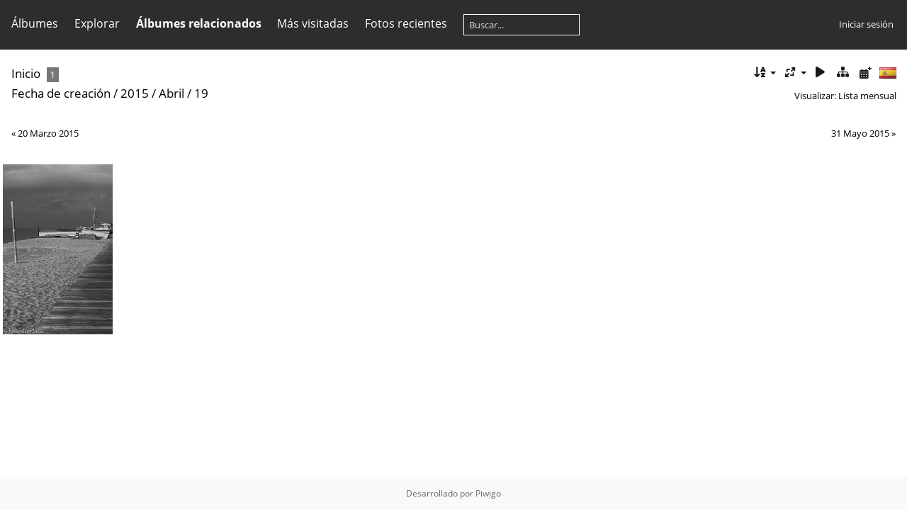

--- FILE ---
content_type: text/html; charset=utf-8
request_url: http://www.ricardoplaza.com/piwigo/index.php?/created-monthly-list-2015-04-19
body_size: 4294
content:
<!DOCTYPE html>
<html lang=es dir=ltr>
<head>
<title>Galeria Fotográfica de Ricardo Plaza</title>
<link rel="shortcut icon" type="image/x-icon" href="themes/default/icon/favicon.ico">
<link rel="stylesheet" type="text/css" href="themes/modus/css/open-sans/open-sans.css"> <link rel="stylesheet" type="text/css" href="_data/combined/o8poax.css">   <link rel=canonical href="index.php?/categories/created-monthly-list-2015-4-19">
<meta name=viewport content="width=device-width,initial-scale=1">
<meta name="robots" content="noindex,nofollow">

<meta name="generator" content="Piwigo (aka PWG), see piwigo.org">



<style type="text/css">
#thumbnails{text-align:justify;overflow:hidden;margin-left:1px;margin-right:5px}
#thumbnails>li{float:left;overflow:hidden;position:relative;margin-bottom:5px;margin-left:4px}#thumbnails>li>a{position:absolute;border:0}</style>
</head>

<body id=theCategoryPage class="section-categories " data-infos='{"section":"categories"}'>





<aside id=menubar>
		<dl id=mbCategories>
<dt>
	<a href="index.php?/categories">Álbumes</a>
</dt>
<dd>
  <ul>
    <li >
      <a href="index.php?/category/13"  title="17 fotos en este àlbum">Paisaje</a>
      <span class="menuInfoCat badge" title="17 fotos en este àlbum">17</span>
      </li>
    
    <li >
      <a href="index.php?/category/1"  title="17 fotos en este àlbum">can canals</a>
      <span class="menuInfoCat badge" title="17 fotos en este àlbum">17</span>
      </li>
    
    <li >
      <a href="index.php?/category/2"  title="4 fotos en este àlbum">Conceptual y minimalista</a>
      <span class="menuInfoCat badge" title="4 fotos en este àlbum">4</span>
      </li>
    
    <li >
      <a href="index.php?/category/3"  title="17 fotos en este àlbum">Familia</a>
      <span class="menuInfoCat badge" title="17 fotos en este àlbum">17</span>
      </li>
    
    <li >
      <a href="index.php?/category/4"  title="4 fotos en este àlbum">Montajes</a>
      <span class="menuInfoCat badge" title="4 fotos en este àlbum">4</span>
      </li>
    
    <li >
      <a href="index.php?/category/5"  title="165 fotos en 4 sub-álbumes">Naturaleza</a>
      <span class="menuInfoCatByChild badge" title="165 fotos en 4 sub-álbumes">165</span>
      </li>
    
    <li >
      <a href="index.php?/category/10"  title="42 fotos en este àlbum">Paisaje Urbano</a>
      <span class="menuInfoCat badge" title="42 fotos en este àlbum">42</span>
      </li>
    
    <li >
      <a href="index.php?/category/11"  title="10 fotos en este àlbum">Retrato</a>
      <span class="menuInfoCat badge" title="10 fotos en este àlbum">10</span>
  </li></ul>

	<p class="totalImages">276 fotos</p>
</dd>
	</dl>
		<dl id=mbSpecials>
<dt><a>Explorar</a></dt>
<dd>
	<ul><li><a href="index.php?/most_visited" title="Visualizar las fotos más visitadas">Más visitadas</a></li><li><a href="index.php?/recent_pics" title="Visualizar las fotos más recientes">Fotos recientes</a></li><li><a href="index.php?/recent_cats" title="Visualizar los álbumes actualizados recientemente">Álbumes recientes</a></li><li><a href="random.php" title="Visualizar un conjunto de fotos aleatorias" rel="nofollow">Fotos aleatorias</a></li><li><a href="index.php?/created-monthly-calendar" title="Visualizar fotos por día, mes a mes" rel="nofollow">Calendario</a></li><hr><li><a href="tags.php" title="Mostrar etiquetas disponibles">Etiquetas</a> (0)</li><li><a href="search.php" title="Buscar" rel="search">Buscar</a></li><li><a href="about.php" title="Acerca de Piwigo">Acerca de</a></li><li><a href="notification.php" title="Canal RSS" rel="nofollow">Notificación</a></li></ul>
</dd>

	</dl>
		<dl id=mbRelatedCategories>
<dt>
	Álbumes relacionados
</dt>
<dd>
  <ul>
    <li>
      <a href="" rel="nofollow">Naturaleza</a>
      <span class="badge badgeCategories" title="sub-albums">1</span>
    <ul>
    <li>
      <a href="index.php?/category/8" rel="nofollow">Paisaje</a>
      <span class="badge" title="1 foto">1</span>
  </li></ul></li></ul>
</dd>
	</dl>
	<dl id="mbMostVisited"><dt><a href="index.php?/most_visited" title="Visualizar las fotos más visitadas">Más visitadas</a></dt></dl>
<dl><dt><a href="index.php?/recent_pics" title="Visualizar las fotos más recientes">Fotos recientes</a></dt></dl>
<dl style="float:none">
	<form style="margin:0;display:inline" action="qsearch.php" method=get id=quicksearch onsubmit="return this.q.value!='';">
		<input type="text" name=q id=qsearchInput placeholder="Buscar..." >
	</form>
</dl>
<dl style="float:right;margin-top:3px">
	<dt style="font-size:100%;font-weight:normal;padding-left:15px"><a href="identification.php" rel=nofollow>Iniciar sesión</a></dt>
	<dd style="right:0">
		<ul>
		<li><a href="identification.php" rel="nofollow">Iniciar sesión</a></li>
		<li><a href="register.php" title="Crear una cuenta nueva" rel="nofollow">Registrarse</a></li>
		<li><a href="password.php" title="¿Ha olvidado su contraseña?" rel="nofollow">¿Ha olvidado su contraseña?</a></li>
		</ul>
<form method=post action="identification.php" id=quickconnect><fieldset><legend>Conexión rápida</legend><p><label for=userX>Nombre de usuario</label><br><input type=text name=username id=userX value="" style="width:99%"></p><p><label for=passX>Contraseña</label><br><input type=password name=password id=passX style="width:99%"></p><p><label>Recordar&nbsp;<input type=checkbox name=remember_me value=1></label></p><p><input type=hidden name=redirect value="%2Fpiwigo%2Findex.php%3F%2Fcreated-monthly-list-2015-04-19"><input type=submit name=login value="Enviar"></p></fieldset></form>
	</dd>
</dl>

</aside>
<a id="menuSwitcher" class="pwg-button" title="Menú"><span class="pwg-icon pwg-icon-menu"></span></a>




<div id="content" class="content contentWithMenu">
<div class="titrePage calendarTitleBar">
	<a id=albumActionsSwitcher class=pwg-button><span class="pwg-icon pwg-icon-ellipsis"></span></a><ul class="categoryActions">


		<li><a id="sortOrderLink" title="Orden" class="pwg-state-default pwg-button" rel="nofollow"><span class="pwg-icon pwg-icon-sort"></span><span class="pwg-button-text">Orden</span></a><div id="sortOrderBox" class="switchBox"><div class="switchBoxTitle">Orden</div><span style="visibility:hidden">&#x2714; </span><a href="index.php?/categories/created-monthly-list-2015-4-19&amp;image_order=0" rel="nofollow">Por defecto</a><br><span style="visibility:hidden">&#x2714; </span><a href="index.php?/categories/created-monthly-list-2015-4-19&amp;image_order=1" rel="nofollow">Título de la foto, A &rarr; Z</a><br><span style="visibility:hidden">&#x2714; </span><a href="index.php?/categories/created-monthly-list-2015-4-19&amp;image_order=2" rel="nofollow">Título de la foto, Z &rarr; A</a><br><span style="visibility:hidden">&#x2714; </span><a href="index.php?/categories/created-monthly-list-2015-4-19&amp;image_order=3" rel="nofollow">Fecha de creación, nuevo &rarr; antiguo</a><br><span style="visibility:hidden">&#x2714; </span><a href="index.php?/categories/created-monthly-list-2015-4-19&amp;image_order=4" rel="nofollow">Fecha de creación, antiguo &rarr; nuevo</a><br><span>&#x2714; </span>Fecha de publicación, nuevo &rarr; antiguo<br><span style="visibility:hidden">&#x2714; </span><a href="index.php?/categories/created-monthly-list-2015-4-19&amp;image_order=6" rel="nofollow">Fecha de publicación, antiguo &rarr; nuevo</a><br><span style="visibility:hidden">&#x2714; </span><a href="index.php?/categories/created-monthly-list-2015-4-19&amp;image_order=9" rel="nofollow">Visitas, más &rarr; menos</a><br><span style="visibility:hidden">&#x2714; </span><a href="index.php?/categories/created-monthly-list-2015-4-19&amp;image_order=10" rel="nofollow">Visitas, menos  &rarr; más</a></div></li>
		<li><a id="derivativeSwitchLink" title="Medidas de la foto" class="pwg-state-default pwg-button" rel="nofollow"><span class="pwg-icon pwg-icon-sizes"></span><span class="pwg-button-text">Medidas de la foto</span></a><div id="derivativeSwitchBox" class="switchBox"><div class="switchBoxTitle">Medidas de la foto</div><span style="visibility:hidden">&#x2714; </span><a href="index.php?/categories/created-monthly-list-2015-4-19&amp;display=square" rel="nofollow">Cuadrado</a><br><span style="visibility:hidden">&#x2714; </span><a href="index.php?/categories/created-monthly-list-2015-4-19&amp;display=thumb" rel="nofollow">Miniatura</a><br><span>&#x2714; </span>XXS - diminuto<br><span style="visibility:hidden">&#x2714; </span><a href="index.php?/categories/created-monthly-list-2015-4-19&amp;display=xsmall" rel="nofollow">XS - extrapequeño</a><br><span style="visibility:hidden">&#x2714; </span><a href="index.php?/categories/created-monthly-list-2015-4-19&amp;display=small" rel="nofollow">S - pequeño</a><br><span style="visibility:hidden">&#x2714; </span><a href="index.php?/categories/created-monthly-list-2015-4-19&amp;display=medium" rel="nofollow">M - mediano</a><br><span style="visibility:hidden">&#x2714; </span><a href="index.php?/categories/created-monthly-list-2015-4-19&amp;display=large" rel="nofollow">L - grande</a></div></li>

		<li id="cmdSlideshow"><a href="picture.php?/127/categories/created-monthly-list-2015-4-19&amp;slideshow=" title="Presentación" class="pwg-state-default pwg-button" rel="nofollow"><span class="pwg-icon pwg-icon-slideshow"></span><span class="pwg-button-text">Presentación</span></a></li>
		<li><a href="index.php?/categories" title="Vista por álbumes" class="pwg-state-default pwg-button"><span class="pwg-icon pwg-icon-category-view-normal"></span><span class="pwg-button-text">Vista por álbumes</span></a></li>
		<li><a href="index.php?/categories/posted-monthly-list" title="Mostrar un calendario según la fecha de publicación" class="pwg-state-default pwg-button" rel="nofollow"><span class="pwg-icon pwg-icon-calendar"></span><span class="pwg-button-text">Calendario</span></a></li>
<li id="languageSwitch"><a id="languageSwitchLink" title="Idioma" class="pwg-state-default pwg-button" rel="nofollow"><span class="pwg-icon langflag-es_ES">&nbsp;</span><span class="pwg-button-text">Idioma</span></a><div id="languageSwitchBox" class="switchBox"><div class="switchBoxTitle">Idioma</div><a rel="nofollow" href="index.php?/categories/created-monthly-list-2015-4-19&amp;lang=ca_ES"><span class="pwg-icon langflag-ca_ES">Català [CA]</span>Català </a><a rel="nofollow" href="index.php?/categories/created-monthly-list-2015-4-19&amp;lang=en_UK"><span class="pwg-icon langflag-en_UK">English [UK]</span>English </a><a rel="nofollow" href="index.php?/categories/created-monthly-list-2015-4-19&amp;lang=es_ES"><span class="pwg-icon langflag-es_ES">Español [ES]</span>Español </a><br><a rel="nofollow" href="index.php?/categories/created-monthly-list-2015-4-19&amp;lang=fr_CA"><span class="pwg-icon langflag-fr_CA">Français [QC]</span>Français </a><a rel="nofollow" href="index.php?/categories/created-monthly-list-2015-4-19&amp;lang=sv_SE"><span class="pwg-icon langflag-sv_SE">Svenska [SE]</span>Svenska </a></div></li>




	</ul>

<div id="breadcrumb">
  <h2><a href="/piwigo/">Inicio</a>
    <span class="badge nb_items">1</span>  </h2>


</div>

<div class="calendarViews">Visualizar:
	<a id="calendarViewSwitchLink" href="#">
	Lista mensual	</a>
	<div id="calendarViewSwitchBox" class="switchBox">
				<span>&#x2714; </span><a href="index.php?/categories/created-monthly-list-2015-4-19">Lista mensual</a>
<br>		<span style="visibility:hidden">&#x2714; </span><a href="index.php?/categories/created-monthly-calendar-2015-4-19">Calendario mensual</a>
<br>		<span style="visibility:hidden">&#x2714; </span><a href="index.php?/categories/created-weekly-list-2015">Lista semanal</a>
	</div>
	</div>

<h2 class="calendarTitle"><a href="index.php?/categories/created-monthly-list">Fecha de creación</a> / <a href="index.php?/categories/created-monthly-list-2015">2015</a> / <a href="index.php?/categories/created-monthly-list-2015-4">Abril</a> / <span class="calInHere">19</span></h2>

</div>




<div class="calendarBar">
		<div style="float:left;margin-right:5px">&laquo; <a href="index.php?/categories/created-monthly-list-2015-3-20">20 Marzo 2015</a></div>
		<div style="float:right;margin-left:5px"><a href="index.php?/categories/created-monthly-list-2015-5-31">31 Mayo 2015</a> &raquo;</div>
		&nbsp;
</div>




<div class="action-buttons">


</div>






<div class="loader"><img src="themes/default/images/ajax_loader.gif"></div>

<ul class="thumbnails" id="thumbnails">
  <li class="path-ext-jpg file-ext-jpg" style=width:155px;height:240px><a href="picture.php?/127/categories/created-monthly-list-2015-4-19"><img src="_data/i/galleries/Naturaleza/Paisaje/20150508201104-ac75b290-2s.jpg" width=155 height=240 alt="20150508201104-ac75b290"></a><div class=overDesc>20150508201104-ac75b290</div></li>

</ul>


</div><div id="copyright">
	Desarrollado por	<a href="https://es.piwigo.org">Piwigo</a>
	
<script type="text/javascript" src="_data/combined/6820m3.js"></script>
<script type="text/javascript">//<![CDATA[

var h = jQuery("#theHeader div.banner").css("height");
		var d = jQuery("#menuSwitcher").css("padding-top");

		jQuery(document).ready(function(){
			if( jQuery('#theHeader div.banner').is(':visible') && jQuery("body").css("display") == "flex"){
				jQuery("#menuSwitcher").css("padding-top",parseInt(h)+parseInt(d));
			};
		});
rvgtProcessor=new RVGThumbs({hMargin:4,rowHeight:240});
try{document.cookie="caps="+(window.devicePixelRatio?window.devicePixelRatio:1)+"x"+document.documentElement.clientWidth+"x"+document.documentElement.clientHeight+";path=/piwigo/"}catch(er){document.cookie="caps=1x1x1x"+err.message;}
jQuery("#languageSwitchLink").click(function() {
	var elt = jQuery("#languageSwitchBox");
	elt.css("left", Math.min(jQuery(this).offset().left, jQuery(window).width() - elt.outerWidth(true) - 5))
		.css("top", jQuery(this).offset().top + jQuery(this).outerHeight(true))
		.toggle();
});
jQuery("#languageSwitchBox").on("mouseleave", function() {
	jQuery(this).hide();
});
(window.SwitchBox=window.SwitchBox||[]).push("#sortOrderLink", "#sortOrderBox");
(window.SwitchBox=window.SwitchBox||[]).push("#derivativeSwitchLink", "#derivativeSwitchBox");
(window.SwitchBox=window.SwitchBox||[]).push("#calendarViewSwitchLink", "#calendarViewSwitchBox");
//]]></script>
<script type="text/javascript">
(function() {
var s,after = document.getElementsByTagName('script')[document.getElementsByTagName('script').length-1];
s=document.createElement('script'); s.type='text/javascript'; s.async=true; s.src='_data/combined/ifata9.js';
after = after.parentNode.insertBefore(s, after);
})();
</script>
</div></body>
</html>